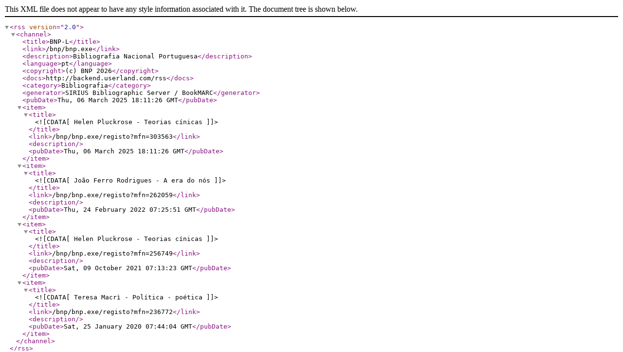

--- FILE ---
content_type: text/xml; charset=iso-8859-1; filename=bnp-l.xml
request_url: https://bibliografia.bnportugal.gov.pt/bnp/bnp.exe/rss?t=CDU&v=321.02
body_size: 1168
content:
<?xml version="1.0" encoding="iso-8859-1"?>
<rss version="2.0">
<channel>
<title>BNP-L</title>
<link>/bnp/bnp.exe</link>
<description>Bibliografia Nacional Portuguesa</description>
<language>pt</language>
<copyright>(c) BNP 2026</copyright>
<docs>http://backend.userland.com/rss</docs>
<category>Bibliografia</category>
<generator>SIRIUS Bibliographic Server  / BookMARC</generator>
<pubDate>Thu, 06 March 2025 18:11:26 GMT</pubDate>
<item>
<title><![CDATA[Helen Pluckrose - Teorias cínicas]]></title>
<link>/bnp/bnp.exe/registo?mfn=303563</link>
<description></description>
<pubDate>Thu, 06 March 2025 18:11:26 GMT</pubDate>
</item>
<item>
<title><![CDATA[João Ferro Rodrigues - A era do nós]]></title>
<link>/bnp/bnp.exe/registo?mfn=262059</link>
<description></description>
<pubDate>Thu, 24 February 2022 07:25:51 GMT</pubDate>
</item>
<item>
<title><![CDATA[Helen Pluckrose - Teorias cínicas]]></title>
<link>/bnp/bnp.exe/registo?mfn=256749</link>
<description></description>
<pubDate>Sat, 09 October 2021 07:13:23 GMT</pubDate>
</item>
<item>
<title><![CDATA[Teresa Macrì - Política - poética]]></title>
<link>/bnp/bnp.exe/registo?mfn=236772</link>
<description></description>
<pubDate>Sat, 25 January 2020 07:44:04 GMT</pubDate>
</item>
</channel>
</rss>
